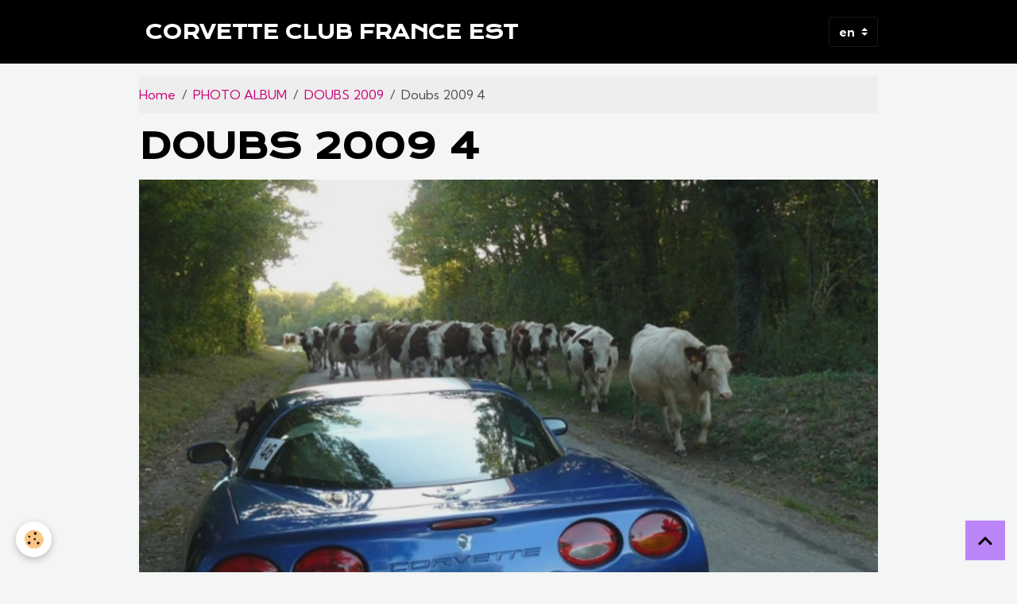

--- FILE ---
content_type: text/html; charset=UTF-8
request_url: https://www.corvetteclubfranceest.com/en/album/doubs-2009/doubs-2009-4.html
body_size: 17568
content:

<!DOCTYPE html>
<html lang="en">
    <head>
        <title>Doubs 2009  4</title>
        <meta name="theme-color" content="rgb(0, 0, 0)">
        <meta name="msapplication-navbutton-color" content="rgb(0, 0, 0)">
        <!-- METATAGS -->
        <!-- rebirth / basic -->
<!--[if IE]>
<meta http-equiv="X-UA-Compatible" content="IE=edge">
<![endif]-->
<meta charset="utf-8">
<meta name="viewport" content="width=device-width, initial-scale=1, shrink-to-fit=no">
    <link rel="image_src" href="https://www.corvetteclubfranceest.com/medias/album/doubs-2009-4.jpg" />
    <meta property="og:image" content="https://www.corvetteclubfranceest.com/medias/album/doubs-2009-4.jpg" />
    <link rel="canonical" href="https://www.corvetteclubfranceest.com/en/album/doubs-2009/doubs-2009-4.html">
<meta name="generator" content="e-monsite (e-monsite.com)">


<link href="https://fonts.googleapis.com/css?family=Krona%20One:300,400,700%7CKumbh%20Sans:300,400,700&amp;display=swap" rel="stylesheet">



<link href="//www.corvetteclubfranceest.com/themes/combined.css?v=6_1642769533_1461" rel="stylesheet">


<link rel="preload" href="//www.corvetteclubfranceest.com/medias/static/themes/bootstrap_v4/js/jquery-3.6.3.min.js?v=26012023" as="script">
<script src="//www.corvetteclubfranceest.com/medias/static/themes/bootstrap_v4/js/jquery-3.6.3.min.js?v=26012023"></script>
<link rel="preload" href="//www.corvetteclubfranceest.com/medias/static/themes/bootstrap_v4/js/popper.min.js?v=31012023" as="script">
<script src="//www.corvetteclubfranceest.com/medias/static/themes/bootstrap_v4/js/popper.min.js?v=31012023"></script>
<link rel="preload" href="//www.corvetteclubfranceest.com/medias/static/themes/bootstrap_v4/js/bootstrap.min.js?v=31012023" as="script">
<script src="//www.corvetteclubfranceest.com/medias/static/themes/bootstrap_v4/js/bootstrap.min.js?v=31012023"></script>
<script src="//www.corvetteclubfranceest.com/themes/combined.js?v=6_1642769533_1461&lang=en"></script>
<script type="application/ld+json">
    {
        "@context" : "https://schema.org/",
        "@type" : "WebSite",
        "name" : "CORVETTE CLUB FRANCE EST",
        "url" : "https://www.corvetteclubfranceest.com/en/"
    }
</script>




        <!-- //METATAGS -->
            <script src="//www.corvetteclubfranceest.com/medias/static/js/rgpd-cookies/jquery.rgpd-cookies.js?v=751"></script>
    <script>
                                    $(document).ready(function() {
            $.RGPDCookies({
                theme: 'bootstrap_v4',
                site: 'www.corvetteclubfranceest.com',
                privacy_policy_link: '/en/about/privacypolicy/',
                cookies: [{"id":null,"favicon_url":"https:\/\/ssl.gstatic.com\/analytics\/20210414-01\/app\/static\/analytics_standard_icon.png","enabled":true,"model":"google_analytics","title":"Google Analytics","short_description":"Permet d'analyser les statistiques de consultation de notre site","long_description":"Indispensable pour piloter notre site internet, il permet de mesurer des indicateurs comme l\u2019affluence, les produits les plus consult\u00e9s, ou encore la r\u00e9partition g\u00e9ographique des visiteurs.","privacy_policy_url":"https:\/\/support.google.com\/analytics\/answer\/6004245?hl=fr","slug":"google-analytics"},{"id":null,"favicon_url":"","enabled":true,"model":"addthis","title":"AddThis","short_description":"Partage social","long_description":"Nous utilisons cet outil afin de vous proposer des liens de partage vers des plateformes tiers comme Twitter, Facebook, etc.","privacy_policy_url":"https:\/\/www.oracle.com\/legal\/privacy\/addthis-privacy-policy.html","slug":"addthis"}],
                modal_title: 'Managing\u0020cookies',
                modal_description: 'deposits\u0020cookies\u0020to\u0020improve\u0020your\u0020browsing\u0020experience,\nmeasure\u0020the\u0020website\u0020audience,\u0020display\u0020personalized\u0020advertisements,\ncarry\u0020out\u0020targeted\u0020campaigns\u0020and\u0020personalize\u0020the\u0020site\u0020interface.',
                privacy_policy_label: 'Consult\u0020the\u0020privacy\u0020policy',
                check_all_label: 'Check\u0020all',
                refuse_button: 'Refuse',
                settings_button: 'Settings',
                accept_button: 'Accept',
                callback: function() {
                    // website google analytics case (with gtag), consent "on the fly"
                    if ('gtag' in window && typeof window.gtag === 'function') {
                        if (window.jsCookie.get('rgpd-cookie-google-analytics') === undefined
                            || window.jsCookie.get('rgpd-cookie-google-analytics') === '0') {
                            gtag('consent', 'update', {
                                'ad_storage': 'denied',
                                'analytics_storage': 'denied'
                            });
                        } else {
                            gtag('consent', 'update', {
                                'ad_storage': 'granted',
                                'analytics_storage': 'granted'
                            });
                        }
                    }
                }
            });
        });
    </script>
        <script async src="https://www.googletagmanager.com/gtag/js?id=G-4VN4372P6E"></script>
<script>
    window.dataLayer = window.dataLayer || [];
    function gtag(){dataLayer.push(arguments);}
    
    gtag('consent', 'default', {
        'ad_storage': 'denied',
        'analytics_storage': 'denied'
    });
    
    gtag('js', new Date());
    gtag('config', 'G-4VN4372P6E');
</script>

        
    <!-- Global site tag (gtag.js) -->
        <script async src="https://www.googletagmanager.com/gtag/js?id=UA-51942792-1"></script>
        <script>
        window.dataLayer = window.dataLayer || [];
        function gtag(){dataLayer.push(arguments);}

gtag('consent', 'default', {
            'ad_storage': 'denied',
            'analytics_storage': 'denied'
        });
        gtag('set', 'allow_ad_personalization_signals', false);
                gtag('js', new Date());
        gtag('config', 'UA-51942792-1');
    </script>
                            </head>
    <body id="album_run_doubs-2009_doubs-2009-4" data-template="default">
        

                <!-- BRAND TOP -->
        
        <!-- NAVBAR -->
                                                                <nav class="navbar navbar-expand-lg " id="navbar" data-animation="sliding">
                        <div class="container">
                                                                    <a aria-label="brand" class="navbar-brand d-inline-flex align-items-center" href="https://www.corvetteclubfranceest.com/en/">
                                                                        <span class="brand-titles d-lg-flex flex-column align-items-start">
                            <span class="brand-title d-inline-block">CORVETTE CLUB FRANCE EST</span>
                                                    </span>
                                            </a>
                                                    <button id="buttonBurgerMenu" title="BurgerMenu" class="navbar-toggler collapsed" type="button" data-toggle="collapse" data-target="#menu">
                    <span></span>
                    <span></span>
                    <span></span>
                    <span></span>
                </button>
                <div class="collapse navbar-collapse flex-lg-grow-0 ml-lg-auto" id="menu">
                    
                                        
                                        <select class="custom-select navbar-langs ml-lg-4" onchange="window.location.href=this.value">
                                                <option value="//www.corvetteclubfranceest.com/de/i18n/item/album/590f39060c874dca7a886828">
                        de
                        </option>
                                                <option value="//www.corvetteclubfranceest.com/es/i18n/item/album/590f39060c874dca7a886828">
                        es
                        </option>
                                                <option selected value="//www.corvetteclubfranceest.com/en/i18n/item/album/590f39060c874dca7a886828">
                        en
                        </option>
                                                <option value="//www.corvetteclubfranceest.com/fr/i18n/item/album/590f39060c874dca7a886828">
                        fr
                        </option>
                                            </select>
                    
                                    </div>
                        </div>
                    </nav>

        <!-- HEADER -->
                                                        <header id="header">
                                </header>
                <!-- //HEADER -->

        <!-- WRAPPER -->
                                        <div id="wrapper">

                            <main id="main">

                                                                    <div class="container">
                                                        <ol class="breadcrumb">
                                    <li class="breadcrumb-item"><a href="https://www.corvetteclubfranceest.com/en/">Home</a></li>
                                                <li class="breadcrumb-item"><a href="https://www.corvetteclubfranceest.com/en/album/">PHOTO ALBUM</a></li>
                                                <li class="breadcrumb-item"><a href="https://www.corvetteclubfranceest.com/en/album/doubs-2009/">DOUBS 2009</a></li>
                                                <li class="breadcrumb-item active">Doubs 2009  4</li>
                        </ol>

    <script type="application/ld+json">
        {
            "@context": "https://schema.org",
            "@type": "BreadcrumbList",
            "itemListElement": [
                                {
                    "@type": "ListItem",
                    "position": 1,
                    "name": "Home",
                    "item": "https://www.corvetteclubfranceest.com/en/"
                  },                                {
                    "@type": "ListItem",
                    "position": 2,
                    "name": "PHOTO ALBUM",
                    "item": "https://www.corvetteclubfranceest.com/en/album/"
                  },                                {
                    "@type": "ListItem",
                    "position": 3,
                    "name": "DOUBS 2009",
                    "item": "https://www.corvetteclubfranceest.com/en/album/doubs-2009/"
                  },                                {
                    "@type": "ListItem",
                    "position": 4,
                    "name": "Doubs 2009  4",
                    "item": "https://www.corvetteclubfranceest.com/en/album/doubs-2009/doubs-2009-4.html"
                  }                          ]
        }
    </script>
                                                </div>
                                            
                                        
                                        
                                                            <div class="view view-album" id="view-item" data-category="doubs-2009" data-id-album="590f39060c874dca7a886828">
    <div class="container">
        <div class="row">
            <div class="col">
                <h1 class="view-title">Doubs 2009  4</h1>
                
    
<div id="site-module-4e81b75bb98a6fde4dbca4d0" class="site-module" data-itemid="4e81b75bb98a6fde4dbca4d0" data-siteid="4e81b7567d486fde4dbc0179" data-category="item"></div>


                <p class="text-center">
                    <img src="https://www.corvetteclubfranceest.com/medias/album/doubs-2009-4.jpg" alt="Doubs 2009  4" class="img-fluid">
                </p>

                
                <ul class="pager">
                                            <li class="prev-page">
                            <a href="https://www.corvetteclubfranceest.com/en/album/doubs-2009/doubs-2009-3.html" class="page-link">
                                <i class="material-icons md-chevron_left"></i>
                                <img src="https://www.corvetteclubfranceest.com/medias/album/doubs-2009-3.jpg?fx=c_50_50" width="50" alt="">
                            </a>
                        </li>
                                        <li>
                        <a href="https://www.corvetteclubfranceest.com/en/album/doubs-2009/" class="page-link">Back to category</a>
                    </li>
                                            <li class="next-page">
                            <a href="https://www.corvetteclubfranceest.com/en/album/doubs-2009/doubs-2009-5.html" class="page-link">
                                <img src="https://www.corvetteclubfranceest.com/medias/album/doubs-2009-5.jpg?fx=c_50_50" width="50" alt="">
                                <i class="material-icons md-chevron_right"></i>
                            </a>
                        </li>
                                    </ul>
            </div>
        </div>
    </div>

    
</div>


                </main>

                        </div>
        <!-- //WRAPPER -->

                <footer id="footer">
                            
<div id="rows-6023a65181c4ce7c96e068bd" class="rows" data-total-pages="1" data-current-page="1">
                            
                        
                                                                                        
                                                                
                
                        
                
                
                                    
                
                                
        
                                    <div id="row-6023a65181c4ce7c96e068bd-1" class="row-container pos-1 page_1 container">
                    <div class="row-content">
                                                                                <div class="row" data-role="line">
                                    
                                                                                
                                                                                                                                                                                                            
                                                                                                                                                                
                                                                                
                                                                                
                                                                                                                        
                                                                                
                                                                                                                                                                                                                                                                        
                                                                                        <div data-role="cell" data-size="lg" id="cell-5e85fbcd5ee039ea502fd958" class="col empty-column">
                                               <div class="col-content col-no-widget">                                                        &nbsp;
                                                                                                    </div>
                                            </div>
                                                                                                                                                        </div>
                                            </div>
                                    </div>
                        </div>

                        <div class="container">
                
                
                            </div>

                            <ul id="legal-mentions" class="footer-mentions">
            <li><a href="https://www.corvetteclubfranceest.com/en/about/legal/">Legal notices</a></li>
    
    
    
    
    
            <li><button id="cookies" type="button" aria-label="Gestion des cookies">Managing cookies</button></li>
    </ul>
                    </footer>
        
        
                <script>
            <!-- script pour la neige, etc. //-->
document.write(unescape('%3Cscript type="text/javascript" src="http://scriptsdegiga24.e-monsite.com/medias/files/tombeimage.js"%3E%3C/script%3E'));
// Format jj/mm uniquement pour les dates de début et fin d'activation du script
var dateDebut = "01/12"; // Date de départ
var dateFin = "01/02"; // Date d'arrêt (incluse)
var urlImage="http://scriptsdegiga24.e-monsite.com/medias/images/flocon.gif"; //url de l'image
$(document).ready(function(){
tombeImage(dateDebut,dateFin);
});
<!-- fin du script pour la neige, etc. //-->
        </script>
        
            

 
    
						 	 





                <button id="scroll-to-top" class="d-none d-sm-inline-block" type="button" aria-label="Scroll top" onclick="$('html, body').animate({ scrollTop:0}, 600);">
            <i class="material-icons md-lg md-expand_less"></i>
        </button>
        
            </body>
</html>
